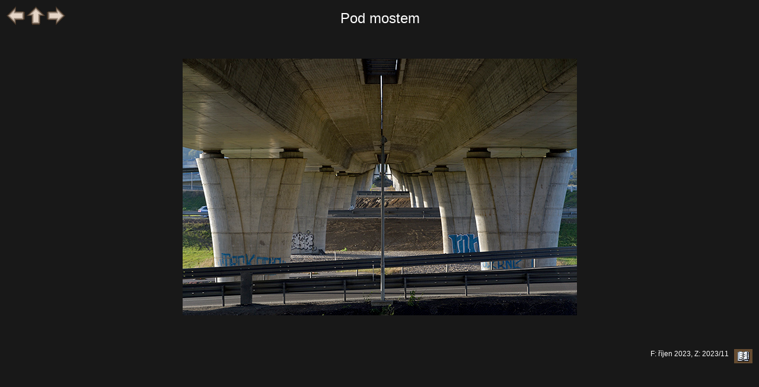

--- FILE ---
content_type: text/html; charset=windows-1250
request_url: http://www.etf.cuni.cz/~moravec/fotky/p31i25-m.html
body_size: 2750
content:
<!DOCTYPE HTML PUBLIC "-//W3C//DTD HTML//CZ">
<HTML>
<HEAD>
<META HTTP-EQUIV="Content-Type" CONTENT="text/html; charset=windows-1250">
<LINK href="gif/style.css" rel="stylesheet" type="text/css">
<LINK href="gif/netopejr.ico" rel="icon" type="image/ico">
<script>
    function getHref(anchor) {
        var href = document.getElementById(anchor).href;
        console.log('Got href: ' + href);
        return href;
    }
    document.onkeydown = function keyPress(event) {
        if ('undefined' == typeof event) {
            // screw Firefox
            event = window.event;
        }

        switch (event.keyCode) {
        case 37:  // Left arrow
            window.location.href = getHref('goBack');
            break;
        case 36:  // Home
            window.location.href = getHref('goUp');
            break;
        case 39:  // Right arrow
            window.location.href = getHref('goNext');
            break;
        default:
            // ignore all other keys
        }
    }
</script>

<TITLE>Krajinou Soutoku - podzim</Title></HEAD>
<BODY onload="window.status=Pod mostem;return true">
<TABLE WIDTH="100%">
<TR><TD WIDTH="20%" ALIGN=LEFT VALIGN=TOP><A HREF="p31i24-m.html" onMouseOver="window.status='předcházející snímek';return true" onMouseOut="window.status='Pod mostem';return true" id="goBack"><IMG SRC="gif/left.gif" ALT="předcházející" BORDER=0></A>
<A HREF="indp31i.html" onMouseOver="window.status='obsah skupiny';return true" onMouseOut="window.status='Pod mostem';return true" id="goUp">
<IMG SRC="gif/up.gif" ALT="obsah skupiny" BORDER=0></A>
<A HREF="p31i26-m.html" onMouseOver="window.status='následující snímek';return true" onMouseOut="window.status='Pod mostem';return true" id="goNext">
<IMG SRC="gif/right.gif" ALT="následující" BORDER=0></A>
</TD>
<TD WIDTH="60%" ALIGN=CENTER VALIGN=BOTTOM><SPAN class="titulek">Pod mostem</SPAN></TD>
<TD WIDTH="20%"></TD></TR>
<TR><TD COLSPAN=3 ALIGN=CENTER><A HREF="p31i25-v.html" onMouseOver="window.status='Pod mostem; kliknutím: větší formát';return true" onMouseOut="window.status='Pod mostem';return true">
<IMG SRC="jpeg/358607-m.jpg" BORDER=0 ALT="Pod mostem - menší formát" VSPACE=50></A></TD></TR>
<TR><TD WIDTH="20%"></TD><TD WIDTH="60%" ALIGN=LEFT VALIGN=TOP><DIV class="textobr"></DIV>
</TD><TD WIDTH="20%" ALIGN=RIGHT VALIGN=BOTTOM>F: říjen 2023, Z: 2023/11&nbsp;&nbsp;<A HREF="#a" onClick="window.open('http://www.etf.cuni.cz/~moravec/fotky/script/nknew1.php?f=358607','Komentar','');"
 onMouseOver="window.status='komentář(e) k fotce';return true" onMouseOut="window.status='';return true">
<IMG SRC="gif/gbook.jpg" ALT="napsat komentář" BORDER=0 ALIGN=MIDDLE>
</A></TD></TR>
</TABLE></BODY></HTML>